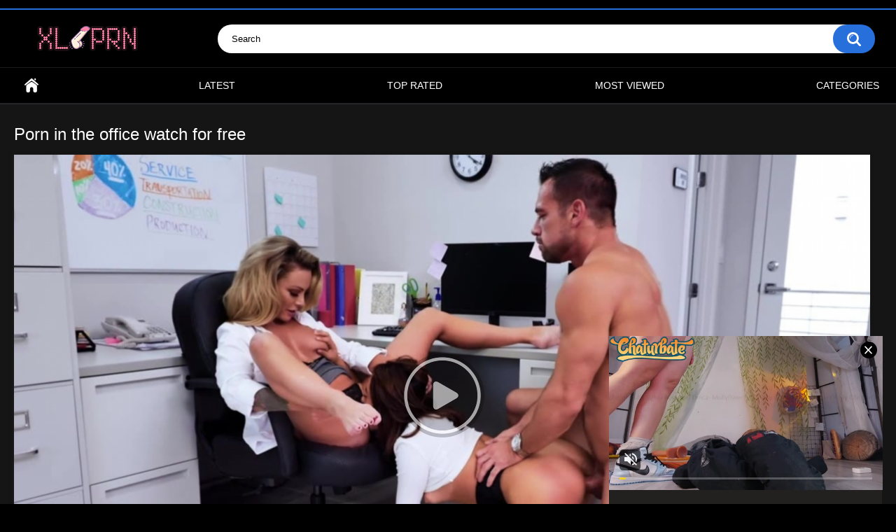

--- FILE ---
content_type: text/html; charset=utf-8
request_url: https://xlprn.com/videos/63148/porn-in-the-office-watch-for-free/
body_size: 19430
content:
<!DOCTYPE html>
<html lang="en">
<head>
	<title>Porn in the office watch for free</title>
	<meta http-equiv="Content-Type" content="text/html; charset=utf-8"/>
	<meta name="description" content="Watch Porn in the office watch for free on XLprn.com, the best porn site. Updated today!"/>
	<meta name="keywords" content="Watch porn, Free porn"/>
	<meta name="viewport" content="width=device-width, initial-scale=1"/>

	<link rel="icon" href="https://xlprn.com/favicon.ico" type="image/x-icon"/>
	<link rel="shortcut icon" href="https://xlprn.com/favicon.ico" type="image/x-icon"/>

			<link href="https://xlprn.com/static/styles/all-responsive-metal.css?v=8.6" rel="stylesheet" type="text/css"/>
		<link href="https://xlprn.com/static/styles/jquery.fancybox-metal.css?v=8.6" rel="stylesheet" type="text/css"/>
	
	<script>
		var pageContext = {
			disableStats: true,						videoId: '63148',						loginUrl: 'https://xlprn.com/login-required/',
			animation: '200'
		};
	</script>

	
		<link href="https://xlprn.com/videos/63148/porn-in-the-office-watch-for-free/" rel="canonical"/>
		<meta property="og:url" content="https://xlprn.com/videos/63148/porn-in-the-office-watch-for-free/"/>
	

			<meta property="og:title" content="Porn in the office watch for free"/>
				<meta property="og:image" content="https://xlprn.com/contents/videos_screenshots/63000/63148/preview.jpg"/>
				<meta property="og:description" content="Watch Porn in the office watch for free on XLprn.com, the best porn site. Updated today!"/>
				<meta property="og:type" content="video:other"/>
		<meta property="video:release_date" content="2024-07-13T11:47:00Z"/>
		<meta property="video:duration" content="2177"/>
					<meta property="video:tag" content="Watch porn"/>
					<meta property="video:tag" content="Free porn"/>
						<style>
.info-wrapper-toggle {
    display: none;
}
.info-wrapper-toggle.show {
    display: block;
}


.toggle-info-btn {
    display: block;
    margin: 20px auto;
    padding: 8px 20px;
    font-size: 14px;
    color: #555;
    background-color: #f5f5f5;
    border: 1px solid #ddd;
    border-radius: 4px;
    cursor: pointer;
    transition: background-color 0.3s, color 0.3s;
}


.toggle-info-btn:hover {
    background-color: #e9e9e9;
    color: #333;
}
</style>

</head>
<body>


<div class="top-links">
	<div class="center-hold">
					</div>
</div>
<div class="container">
	<div class="header">
		<div class="header-inner">
			<div class="logo">
				<a href="https://xlprn.com/"><img src="https://xlprn.com/static/images/logo.png" alt="XLprn"></a>
			</div>
			<div class="search">
				<form id="search_form" action="https://xlprn.com/search/" method="get" data-url="https://xlprn.com/search/%QUERY%/">
					<span class="search-button">Search</span>
					<div class="search-text"><input type="text" name="q" placeholder="Search" value=""/></div>
				</form>
			</div>
		</div>
	</div>
	<nav>
		<div class="navigation">
			<button class="button">
				<span class="icon">
					<span class="ico-bar"></span>
					<span class="ico-bar"></span>
					<span class="ico-bar"></span>
				</span>
			</button>
						<ul class="primary">
				<li >
					<a href="https://xlprn.com/" id="item1">xlprn</a>
				</li>
				<li >
					<a href="https://xlprn.com/latest-updates/" id="item2">Latest</a>
				</li>
				<li >
					<a href="https://xlprn.com/top-rated/" id="item3">Top Rated</a>
				</li>
				<li >
					<a href="https://xlprn.com/most-popular/" id="item4">Most Viewed</a>
				</li>
													<li >
						<a href="https://xlprn.com/categories/" id="item6">Categories</a>
					</li>
																															</ul>
			<ul class="secondary">
							</ul>
		</div>
	</nav>
<div class="content">
		
<div class="headline">
	<h1>Porn in the office watch for free</h1>
</div>
<div class="block-video">

	<div class="video-holder">
		<div class="player">
			<div class="player-holder">
															<div class="player-wrap" style="width: 100%; height: 0; padding-bottom: 56.25%">
							<div id="kt_player"></div>
						</div>
						<script type="text/javascript" src="https://xlprn.com/player/kt_player.js?v=5.5.1"></script>
						<script type="text/javascript">
							/* <![CDATA[ */
															function getEmbed(width, height) {
									if (width && height) {
										return '<iframe width="' + width + '" height="' + height + '" src="https://xlprn.com/embed/63148" frameborder="0" allowfullscreen></iframe>';
									}
									return '<iframe width="640" height="360" src="https://xlprn.com/embed/63148" frameborder="0" allowfullscreen></iframe>';
								}
							
																					var tca5fcc76ed = {
																	video_id: '63148', 																	video_categories: 'Watch porn, Free porn', 																	video_tags: '', 																	license_code: '$393928012996374', 																	video_url: 'https://vidtheatre.com/def/default.mp4', 																	preview_url: 'https://xlprn.com/contents/videos_screenshots/63000/63148/preview.jpg', 																	skin: 'youtube.css', 																	logo_position: '0,0', 																	logo_anchor: 'topleft', 																	hide_controlbar: '1', 																	hide_style: 'fade', 																	volume: '1', 																	related_on_pause: 'true', 																	embed: '0', 																	loop: 'true', 																	protect_block: 'https://xlprn.com/player/player_ads.html', 																	protect_block_html: '&lt;div style=&#34;background: #fff3f3; border: 1px solid #ff4d4f; padding: 20px; border-radius: 10px; font-family: Arial, sans-serif; max-width: 500px; margin: 20px auto; text-align: center;&#34;&gt;   &lt;h2 style=&#34;color: #d8000c; margin-bottom: 15px;&#34;&gt;Video Playback Error&lt;/h2&gt;   &lt;p style=&#34;font-size: 16px; color: #333;&#34;&gt;     If you have video playback problems, please &lt;strong&gt;disable Adblock&lt;/strong&gt;. &lt;br&gt;     Adblock may interfere with video delivery.   &lt;/p&gt;   &lt;p style=&#34;font-size: 14px; color: #666; margin-top: 15px;&#34;&gt;     You can also contact      &lt;!-- noindex tag for search engines --&gt;     &lt;noindex&gt;       &lt;a href=&#34;javascript:void(0)&#34; rel=&#34;nofollow noopener noreferrer&#34; onclick=&#34;return false;&#34; style=&#34;color: #d8000c; text-decoration: underline; cursor: default;&#34;&gt;         Adblock support       &lt;/a&gt;     &lt;/noindex&gt;     to resolve the issue.   &lt;/p&gt; &lt;/div&gt;', 																	protect_block_html_after: '5', 																	player_width: '882', 																	player_height: '496.125'															};
														window['player_obj'] = kt_player('kt_player', 'https://xlprn.com/player/kt_player.swf?v=5.5.1', '100%', '100%', tca5fcc76ed);
							/* ]]> */
						</script>
												</div>
		</div>
					
		<!--<button class="toggle-info-btn" onclick="this.nextElementSibling.classList.toggle('show')">
    Show video info
</button>
<div class="info-wrapper-toggle">-->
		<div class="video-info">
			<div class="info-holder">
				<div class="info-buttons">
					<div class="rating-container">
													<a href="#like" class="rate-like" title="I like this video" data-video-id="63148" data-vote="5">I like this video</a>
							<a href="#dislike" class="rate-dislike" title="I don't like this video" data-video-id="63148" data-vote="0">I don't like this video</a>
												<div class="rating">
														
														
							<span class="voters" data-success="Thank you!" data-error="IP already voted">0% (0 votes)</span>
							<span class="scale-holder positive"><span class="scale" style="width:0%;" data-rating="0.0000" data-votes="1"></span></span>
						</div>
					</div>
										
				</div>
				<div id="tab_video_info" class="tab-content">
					<div class="block-details">
												<div class="info">
							<div class="item">
								<span>Duration: <em>36:17</em></span>
								<span>Views: <em>134</em></span>
								<span>Submitted: <em>1 year ago</em></span>
															</div>
															
																													<div class="item">
									Categories:
																			<a href="https://xlprn.com/categories/watch-porn/">Watch porn</a>
 									
										<a href="https://xlprn.com/categories/free-porn/">Free porn</a>
 									
								</div>
														
																											</div>
					</div>
				</div>
									<div id="tab_report_rrror" class="tab-content hidden">
						<div class="block-flagging">
							<form method="post">
								<div class="generic-error hidden"></div>
								<div class="success hidden">Thank you! We appreciate your help.</div>
								<div class="block-radios">
									<div class="button-group">
										<label class="field-label">Report this video as</label>
																					<div class="row">
												<input type="radio" id="flag_inappropriate_video" name="flag_id" value="flag_inappropriate_video" class="radio" >
												<label for="flag_inappropriate_video">Inappropriate</label>
											</div>
																					<div class="row">
												<input type="radio" id="flag_error_video" name="flag_id" value="flag_error_video" class="radio" >
												<label for="flag_error_video">Error (no video, no sound)</label>
											</div>
																					<div class="row">
												<input type="radio" id="flag_copyrighted_video" name="flag_id" value="flag_copyrighted_video" class="radio" >
												<label for="flag_copyrighted_video">Copyrighted material</label>
											</div>
																					<div class="row">
												<input type="radio" id="flag_other_video" name="flag_id" value="flag_other_video" class="radio" checked>
												<label for="flag_other_video">Other</label>
											</div>
																				<input type="hidden" name="action" value="flag"/>
										<input type="hidden" name="video_id" value="63148">
										<input type="submit" class="submit" value="Send">
									</div>
								</div>
								<div class="block-textarea">
									<label for="flag_message" class="field-label">Reason (optional)</label>
									<textarea id="flag_message" name="flag_message" rows="3" class="textarea" placeholder=""></textarea>
								</div>
							</form>
						</div>
					</div>
													<div id="tab_screenshots" class="tab-content hidden">
						<div class="block-screenshots">
																								<a href="https://xlprn.com/get_file/0/623792462bdece002c68f5ddba4f654773354dd311/63000/63148/screenshots/1.jpg/" class="item" rel="screenshots" data-fancybox-type="image">
										<img loading="lazy" class="thumb" src="https://xlprn.com/contents/videos_screenshots/63000/63148/320x180/1.jpg" width="320" height="180" alt="Porn in the office watch for free">
									</a>
																					</div>
					</div>
								<div id="tab_share" class="tab-content hidden">
					<div class="block-share">
						<form>
							<div class="row">
								<label for="share_link" class="field-label">Link to this video</label>
								<input type="text" id="share_link" class="textfield middle" value="https://xlprn.com/videos/63148/porn-in-the-office-watch-for-free/" readonly>
							</div>
							<div class="row">
								<label for="share_bb_code" class="field-label">BB code</label>
								<input type="text" id="share_bb_code" class="textfield" value="[url=https://xlprn.com/videos/63148/porn-in-the-office-watch-for-free/]Porn in the office watch for free[/url]" readonly>
							</div>
													</form>
					</div>
				</div>
				<div id="tab_comments" class="tab-content hidden">
						
<div class="block-comments" data-block-id="video_comments_video_comments">
	<form method="post">
									<a href="#add_comment" class="toggle-button">Add comment</a>
							<label class="field-label">Comments</label>
		<span class="hint">
																				Be the first one to comment!
					</span>

					<div class="success hidden">
				Thank you! Your comment has been submitted for review.
			</div>
			<div class="block-new-comment">
				<div class="generic-error hidden"></div>
				<div>
											<div class="row">
							<label for="comment_username" class="field-label">Your name</label>
							<input type="text" id="comment_username" name="anonymous_username" maxlength="30" class="textfield" placeholder="optional, please enter name to make your comment personalized"/>
						</div>
										<div class="row">
						<label for="comment_message" class="field-label required">Comment</label>
													<div class="smileys-support">
								<div class="smileys-bar">
	<img data-src="https://xlprn.com/static/images/emoticons/smile.png" alt=":)"/>
	<img data-src="https://xlprn.com/static/images/emoticons/cool.png" alt="8-)"/>
	<img data-src="https://xlprn.com/static/images/emoticons/cwy.png" alt=";("/>
	<img data-src="https://xlprn.com/static/images/emoticons/grin.png" alt=":D"/>
	<img data-src="https://xlprn.com/static/images/emoticons/sad.png" alt=":("/>
	<img data-src="https://xlprn.com/static/images/emoticons/shocked.png" alt=":O"/>
	<img data-src="https://xlprn.com/static/images/emoticons/tongue.png" alt=":P"/>
	<img data-src="https://xlprn.com/static/images/emoticons/wink.png" alt=";)"/>
	<img data-src="https://xlprn.com/static/images/emoticons/heart.png" alt=":heart:"/>
	<img data-src="https://xlprn.com/static/images/emoticons/ermm.png" alt=":ermm:"/>
	<img data-src="https://xlprn.com/static/images/emoticons/angel.png" alt=":angel:"/>
	<img data-src="https://xlprn.com/static/images/emoticons/angry.png" alt=":angry:"/>
	<img data-src="https://xlprn.com/static/images/emoticons/alien.png" alt=":alien:"/>
	<img data-src="https://xlprn.com/static/images/emoticons/blink.png" alt=":blink:"/>
	<img data-src="https://xlprn.com/static/images/emoticons/blush.png" alt=":blush:"/>
	<img data-src="https://xlprn.com/static/images/emoticons/cheerful.png" alt=":cheerful:"/>
	<img data-src="https://xlprn.com/static/images/emoticons/devil.png" alt=":devil:"/>
	<img data-src="https://xlprn.com/static/images/emoticons/dizzy.png" alt=":dizzy:"/>
	<img data-src="https://xlprn.com/static/images/emoticons/getlost.png" alt=":getlost:"/>
	<img data-src="https://xlprn.com/static/images/emoticons/happy.png" alt=":happy:"/>
	<img data-src="https://xlprn.com/static/images/emoticons/kissing.png" alt=":kissing:"/>
	<img data-src="https://xlprn.com/static/images/emoticons/ninja.png" alt=":ninja:"/>
	<img data-src="https://xlprn.com/static/images/emoticons/pinch.png" alt=":pinch:"/>
	<img data-src="https://xlprn.com/static/images/emoticons/pouty.png" alt=":pouty:"/>
	<img data-src="https://xlprn.com/static/images/emoticons/sick.png" alt=":sick:"/>
	<img data-src="https://xlprn.com/static/images/emoticons/sideways.png" alt=":sideways:"/>
	<img data-src="https://xlprn.com/static/images/emoticons/silly.png" alt=":silly:"/>
	<img data-src="https://xlprn.com/static/images/emoticons/sleeping.png" alt=":sleeping:"/>
	<img data-src="https://xlprn.com/static/images/emoticons/unsure.png" alt=":unsure:"/>
	<img data-src="https://xlprn.com/static/images/emoticons/w00t.png" alt=":woot:"/>
	<img data-src="https://xlprn.com/static/images/emoticons/wassat.png" alt=":wassat:"/>
</div>								<textarea class="textarea" id="comment_message" name="comment" rows="3" placeholder=""></textarea>
								<div class="field-error down"></div>
							</div>
											</div>
					<div class="bottom">
													<label>Please confirm that you are a Human by entering security code from the image below.</label>
							<div class="captcha-control">
																	<div class="image">
										<img data-src="https://xlprn.com/captcha/comments/?rand=1768848166" alt="Captcha image"/>
										<label for="comment_code" class="field-label required">Security code</label>
										<input type="text" id="comment_code" class="textfield" name="code" autocomplete="off">
										<div class="field-error up"></div>
									</div>
																<input type="hidden" name="action" value="add_comment"/>
								<input type="hidden" name="video_id" value="63148">
								<input type="submit" class="submit" value="Send">
							</div>
											</div>
				</div>
			</div>
			</form>

	<div class="list-comments hidden">
	<div id="video_comments_video_comments">
		<div class="margin-fix" id="video_comments_video_comments_items">
					</div>

						

	</div>
</div></div>


				</div>
			</div>
		</div>
	</div>
</div>
</div>

	<div class="related-videos" id="list_videos_related_videos">
	<ul class="list-sort" id="list_videos_related_videos_filter_list">
					<li><span>Related Videos</span></li>
		
		
			</ul>
		
<style>
.list-videos .margin-fix {
    display: flex;
    flex-wrap: wrap;
    gap: 16px;
}
.list-videos .item {
    flex: 1 1 220px;
    max-width: 260px;
    color: #ddd;
}
.list-videos .item .video-card {
    display: block;
    text-decoration: none;
    color: inherit;
}
.list-videos .item .video-card-thumb {
    position: relative;
    border-radius: 12px;
    overflow: hidden;
    box-shadow: 0 4px 12px rgba(0, 0, 0, 0.25);
    background: #000;
    transition: transform 0.18s ease-out, box-shadow 0.18s ease-out;
}
.list-videos .item .video-card-thumb .thumb {
    display: block;
    width: 100%;
    height: auto;
}
.list-videos .item .video-card-thumb-overlay {
    position: absolute;
    inset: 0;
    background: linear-gradient(to bottom, rgba(0, 0, 0, 0.1) 0%, rgba(0, 0, 0, 0.45) 100%);
    pointer-events: none;
}
.list-videos .item .video-card-play {
    position: absolute;
    left: 50%;
    top: 50%;
    width: 56px;
    height: 56px;
    transform: translate(-50%, -50%);
    border-radius: 50%;
    background: rgba(0, 0, 0, 0.7);
    display: flex;
    align-items: center;
    justify-content: center;
    pointer-events: none;
}
.list-videos .item .video-card-play-icon {
    display: block;
    margin-left: 3px;
    width: 0;
    height: 0;
    border-top: 11px solid transparent;
    border-bottom: 11px solid transparent;
    border-left: 18px solid #fff;
}
.list-videos .item .video-card-thumb:hover {
    transform: translateY(-3px);
    box-shadow: 0 8px 20px rgba(0, 0, 0, 0.35);
}
.list-videos .item .video-card-text {
    margin-top: 6px;
}
.list-videos .item .video-card-title {
    display: block;
    font-size: 0.95rem;
    line-height: 1.4;
    color: #f5f5f5;
}
</style>

<div class="box">
	<div class="list-videos">
		<div class="margin-fix" id="list_videos_related_videos_items">
															<div class="item  ">
						<a href="https://xlprn.com/videos/228202/[base64]/" title="Must Watch DID YOU WANT FREE DIRTY PORN, DIRTY? HERE IS YOUR FREE PORN, WATCH ME ENJOY INTENSE SEX WHILE MY TIGHT VAGINA IS FUCKED VERY DEEP BY MY STEPBROTHER'S WIFE. FREE HOMEMADE PORN IN DECEMBER — | sexo grátis curitiba | makes you beg inside" class="video-card" data-rt="1:666b145e147500c0e495436f30b65f53:0:228202:1:">
							<div class="img video-card-thumb">
																	<img class="thumb lazy-load" src="[data-uri]" data-original="https://xlprn.com/contents/videos_screenshots/228000/228202/320x180/1.jpg" data-webp="https://xlprn.com/contents/videos_screenshots/228000/228202/336x189/1.jpg" alt="Must Watch DID YOU WANT FREE DIRTY PORN, DIRTY? HERE IS YOUR FREE PORN, WATCH ME ENJOY INTENSE SEX WHILE MY TIGHT VAGINA IS FUCKED VERY DEEP BY MY STEPBROTHER'S WIFE. FREE HOMEMADE PORN IN DECEMBER — | sexo grátis curitiba | makes you beg inside"    width="320" height="180"/>
																<span class="video-card-thumb-overlay"></span>
								<span class="video-card-play">
									<span class="video-card-play-icon"></span>
								</span>
																																																</div>
							<div class="video-card-text">
								<strong class="title video-card-title">
																			Must Watch DID YOU WANT FREE DIRTY PORN, DIRTY? HERE IS YOUR FREE PORN, WATCH ME E...
																	</strong>
							</div>
						</a>
											</div>
									<div class="item  ">
						<a href="https://xlprn.com/videos/176360/private-pleasure-binaural-recording-secretly-having-sex-with-my-boyfriend-at-the-office-yui-hatano-free-2-bda-111-opens-every-door/" title="Private Pleasure Binaural Recording Secretly Having Sex With My Boyfriend At The Office Yui Hatano - Free 2 — | bda-111 | opens every door" class="video-card" data-rt="2:666b145e147500c0e495436f30b65f53:0:176360:1:">
							<div class="img video-card-thumb">
																	<img class="thumb lazy-load" src="[data-uri]" data-original="https://xlprn.com/contents/videos_screenshots/176000/176360/320x180/1.jpg" data-webp="https://xlprn.com/contents/videos_screenshots/176000/176360/336x189/1.jpg" alt="Private Pleasure Binaural Recording Secretly Having Sex With My Boyfriend At The Office Yui Hatano - Free 2 — | bda-111 | opens every door"    width="320" height="180"/>
																<span class="video-card-thumb-overlay"></span>
								<span class="video-card-play">
									<span class="video-card-play-icon"></span>
								</span>
																																																</div>
							<div class="video-card-text">
								<strong class="title video-card-title">
																			Private Pleasure Binaural Recording Secretly Having Sex With My Boyfriend At The O...
																	</strong>
							</div>
						</a>
											</div>
									<div class="item  ">
						<a href="https://xlprn.com/videos/176542/limited-release-hot-office-camera-under-office-desk-shows-secretary-s-legs-without-panties-juliana-bonde-mostrando-a-buceta-draws-heat-from-tension/" title="Limited Release Hot office! Camera under office desk shows secretary's legs without panties — | juliana bonde mostrando a buceta | draws heat from tension" class="video-card" data-rt="3:666b145e147500c0e495436f30b65f53:0:176542:1:">
							<div class="img video-card-thumb">
																	<img class="thumb lazy-load" src="[data-uri]" data-original="https://xlprn.com/contents/videos_screenshots/176000/176542/320x180/1.jpg" data-webp="https://xlprn.com/contents/videos_screenshots/176000/176542/336x189/1.jpg" alt="Limited Release Hot office! Camera under office desk shows secretary's legs without panties — | juliana bonde mostrando a buceta | draws heat from tension"    width="320" height="180"/>
																<span class="video-card-thumb-overlay"></span>
								<span class="video-card-play">
									<span class="video-card-play-icon"></span>
								</span>
																																																</div>
							<div class="video-card-text">
								<strong class="title video-card-title">
																			Limited Release Hot office! Camera under office desk shows secretary's legs withou...
																	</strong>
							</div>
						</a>
											</div>
									<div class="item  ">
						<a href="https://xlprn.com/videos/137582/must-watch-fuck-myanmar-office-girl-homemake-is-dripping-with-temptation/" title="Must Watch Fuck Myanmar office girl homemake — | မြန်မာလိုးကား | is dripping with temptation" class="video-card" data-rt="4:666b145e147500c0e495436f30b65f53:0:137582:1:">
							<div class="img video-card-thumb">
																	<img class="thumb lazy-load" src="[data-uri]" data-original="https://xlprn.com/contents/videos_screenshots/137000/137582/320x180/1.jpg" data-webp="https://xlprn.com/contents/videos_screenshots/137000/137582/336x189/1.jpg" alt="Must Watch Fuck Myanmar office girl homemake — | မြန်မာလိုးကား | is dripping with temptation"    width="320" height="180"/>
																<span class="video-card-thumb-overlay"></span>
								<span class="video-card-play">
									<span class="video-card-play-icon"></span>
								</span>
																																																</div>
							<div class="video-card-text">
								<strong class="title video-card-title">
																			Must Watch Fuck Myanmar office girl homemake — | မြန်မာလိုးကား | is dripping with ...
																	</strong>
							</div>
						</a>
											</div>
									<div class="item  ">
						<a href="https://xlprn.com/videos/181896/[base64]/" title="Limited Release PORNBCN 4K | The boss of the office is a milf and encloses the young fellow with a big cock in the office to him to fuck her ass. Bianka Blue and Tommy Cabrio mature latina with big tits hardcore porn anal spanish latino — | man beta ka se" class="video-card" data-rt="5:666b145e147500c0e495436f30b65f53:0:181896:1:">
							<div class="img video-card-thumb">
																	<img class="thumb lazy-load" src="[data-uri]" data-original="https://xlprn.com/contents/videos_screenshots/181000/181896/320x180/1.jpg" data-webp="https://xlprn.com/contents/videos_screenshots/181000/181896/336x189/1.jpg" alt="Limited Release PORNBCN 4K | The boss of the office is a milf and encloses the young fellow with a big cock in the office to him to fuck her ass. Bianka Blue and Tommy Cabrio mature latina with big tits hardcore porn anal spanish latino — | man beta ka se"    width="320" height="180"/>
																<span class="video-card-thumb-overlay"></span>
								<span class="video-card-play">
									<span class="video-card-play-icon"></span>
								</span>
																																																</div>
							<div class="video-card-text">
								<strong class="title video-card-title">
																			Limited Release PORNBCN 4K | The boss of the office is a milf and encloses the you...
																	</strong>
							</div>
						</a>
											</div>
									<div class="item  ">
						<a href="https://xlprn.com/videos/226724/must-watch-krystal-wallas-fucked-at-the-office-to-get-the-secretary-job-remastered-pulls-you-deeper-every-second/" title="Must Watch Krystal Wallas fucked at the office to get the secretary job - remastered — | سكس سكرتيرة مصرية | pulls you deeper every second" class="video-card" data-rt="6:666b145e147500c0e495436f30b65f53:0:226724:1:">
							<div class="img video-card-thumb">
																	<img class="thumb lazy-load" src="[data-uri]" data-original="https://xlprn.com/contents/videos_screenshots/226000/226724/320x180/1.jpg" data-webp="https://xlprn.com/contents/videos_screenshots/226000/226724/336x189/1.jpg" alt="Must Watch Krystal Wallas fucked at the office to get the secretary job - remastered — | سكس سكرتيرة مصرية | pulls you deeper every second"    width="320" height="180"/>
																<span class="video-card-thumb-overlay"></span>
								<span class="video-card-play">
									<span class="video-card-play-icon"></span>
								</span>
																																																</div>
							<div class="video-card-text">
								<strong class="title video-card-title">
																			Must Watch Krystal Wallas fucked at the office to get the secretary job - remaster...
																	</strong>
							</div>
						</a>
											</div>
									<div class="item  ">
						<a href="https://xlprn.com/videos/227858/must-watch-free-use-milf-is-at-my-disposal-around-the-clock-jav-free-use-fuels-inner-fire/" title="Must Watch Free Use Milf is at my Disposal around the clock — | jav free use | fuels inner fire" class="video-card" data-rt="7:666b145e147500c0e495436f30b65f53:0:227858:1:">
							<div class="img video-card-thumb">
																	<img class="thumb lazy-load" src="[data-uri]" data-original="https://xlprn.com/contents/videos_screenshots/227000/227858/320x180/1.jpg" data-webp="https://xlprn.com/contents/videos_screenshots/227000/227858/336x189/1.jpg" alt="Must Watch Free Use Milf is at my Disposal around the clock — | jav free use | fuels inner fire"    width="320" height="180"/>
																<span class="video-card-thumb-overlay"></span>
								<span class="video-card-play">
									<span class="video-card-play-icon"></span>
								</span>
																																																</div>
							<div class="video-card-text">
								<strong class="title video-card-title">
																			Must Watch Free Use Milf is at my Disposal around the clock — | jav free use | fue...
																	</strong>
							</div>
						</a>
											</div>
									<div class="item  ">
						<a href="https://xlprn.com/videos/250505/critics-love-it-cute-secretary-with-flexible-legs-gets-extreme-rough-dildo-and-big-dick-double-fucked-by-her-boss-at-the-office-willow-ryder-free-use-unlocks-your-favorite-cravings/" title="Critics Love It cute secretary with flexible legs gets extreme rough dildo and big dick double fucked by her boss at the office — | willow ryder free use | unlocks your favorite cravings" class="video-card" data-rt="8:666b145e147500c0e495436f30b65f53:0:250505:1:">
							<div class="img video-card-thumb">
																	<img class="thumb lazy-load" src="[data-uri]" data-original="https://xlprn.com/contents/videos_screenshots/250000/250505/320x180/1.jpg" data-webp="https://xlprn.com/contents/videos_screenshots/250000/250505/336x189/1.jpg" alt="Critics Love It cute secretary with flexible legs gets extreme rough dildo and big dick double fucked by her boss at the office — | willow ryder free use | unlocks your favorite cravings"    width="320" height="180"/>
																<span class="video-card-thumb-overlay"></span>
								<span class="video-card-play">
									<span class="video-card-play-icon"></span>
								</span>
																																																</div>
							<div class="video-card-text">
								<strong class="title video-card-title">
																			Critics Love It cute secretary with flexible legs gets extreme rough dildo and big...
																	</strong>
							</div>
						</a>
											</div>
									<div class="item  ">
						<a href="https://xlprn.com/videos/192496/craving-unleashed-blowjob-in-the-office-enf-the-boss-fucks-the-secretary-in-the-mouth-naked-secretary-in-an-apron-office-domination-enfcmnf-follows-your-desire-curve/" title="Craving Unleashed Blowjob in the office. ENF The boss fucks the secretary in the mouth. Naked secretary in an apron. Office domination — | enfcmnf | follows your desire curve" class="video-card" data-rt="9:666b145e147500c0e495436f30b65f53:0:192496:1:">
							<div class="img video-card-thumb">
																	<img class="thumb lazy-load" src="[data-uri]" data-original="https://xlprn.com/contents/videos_screenshots/192000/192496/320x180/1.jpg" data-webp="https://xlprn.com/contents/videos_screenshots/192000/192496/336x189/1.jpg" alt="Craving Unleashed Blowjob in the office. ENF The boss fucks the secretary in the mouth. Naked secretary in an apron. Office domination — | enfcmnf | follows your desire curve"    width="320" height="180"/>
																<span class="video-card-thumb-overlay"></span>
								<span class="video-card-play">
									<span class="video-card-play-icon"></span>
								</span>
																																																</div>
							<div class="video-card-text">
								<strong class="title video-card-title">
																			Craving Unleashed Blowjob in the office. ENF The boss fucks the secretary in the m...
																	</strong>
							</div>
						</a>
											</div>
									<div class="item  ">
						<a href="https://xlprn.com/videos/227849/must-watch-free-using-my-new-neighbor-as-repayment-for-rent-nikki-sweet-sabrina-snow-jav-free-use-owns-every-second/" title="Must Watch Free Using My New Neighbor As  Repayment For Rent - Nikki Sweet, Sabrina Snow — | jav free use | owns every second" class="video-card" data-rt="10:666b145e147500c0e495436f30b65f53:0:227849:1:">
							<div class="img video-card-thumb">
																	<img class="thumb lazy-load" src="[data-uri]" data-original="https://xlprn.com/contents/videos_screenshots/227000/227849/320x180/1.jpg" data-webp="https://xlprn.com/contents/videos_screenshots/227000/227849/336x189/1.jpg" alt="Must Watch Free Using My New Neighbor As  Repayment For Rent - Nikki Sweet, Sabrina Snow — | jav free use | owns every second"    width="320" height="180"/>
																<span class="video-card-thumb-overlay"></span>
								<span class="video-card-play">
									<span class="video-card-play-icon"></span>
								</span>
																																																</div>
							<div class="video-card-text">
								<strong class="title video-card-title">
																			Must Watch Free Using My New Neighbor As  Repayment For Rent - Nikki Sweet, Sabrin...
																	</strong>
							</div>
						</a>
											</div>
									<div class="item  ">
						<a href="https://xlprn.com/videos/222100/must-watch-free-erotic-movies-chata-is-free-you-can-fuck-nadia-performs-goes-deep-with-precision/" title="Must Watch Free erotic movies - Chata is free, you can fuck - Nadia performs — | 安達祐実 セックス | goes deep with precision" class="video-card" data-rt="11:666b145e147500c0e495436f30b65f53:0:222100:1:">
							<div class="img video-card-thumb">
																	<img class="thumb lazy-load" src="[data-uri]" data-original="https://xlprn.com/contents/videos_screenshots/222000/222100/320x180/1.jpg" data-webp="https://xlprn.com/contents/videos_screenshots/222000/222100/336x189/1.jpg" alt="Must Watch Free erotic movies - Chata is free, you can fuck - Nadia performs — | 安達祐実 セックス | goes deep with precision"    width="320" height="180"/>
																<span class="video-card-thumb-overlay"></span>
								<span class="video-card-play">
									<span class="video-card-play-icon"></span>
								</span>
																																																</div>
							<div class="video-card-text">
								<strong class="title video-card-title">
																			Must Watch Free erotic movies - Chata is free, you can fuck - Nadia performs — | 安...
																	</strong>
							</div>
						</a>
											</div>
									<div class="item  ">
						<a href="https://xlprn.com/videos/227857/must-watch-perfect-free-use-intern-jav-free-use-pulls-you-under/" title="Must Watch Perfect Free Use Intern — | jav free use | pulls you under" class="video-card" data-rt="12:666b145e147500c0e495436f30b65f53:0:227857:1:">
							<div class="img video-card-thumb">
																	<img class="thumb lazy-load" src="[data-uri]" data-original="https://xlprn.com/contents/videos_screenshots/227000/227857/320x180/1.jpg" data-webp="https://xlprn.com/contents/videos_screenshots/227000/227857/336x189/1.jpg" alt="Must Watch Perfect Free Use Intern — | jav free use | pulls you under"    width="320" height="180"/>
																<span class="video-card-thumb-overlay"></span>
								<span class="video-card-play">
									<span class="video-card-play-icon"></span>
								</span>
																																																</div>
							<div class="video-card-text">
								<strong class="title video-card-title">
																			Must Watch Perfect Free Use Intern — | jav free use | pulls you under
																	</strong>
							</div>
						</a>
											</div>
									<div class="item  ">
						<a href="https://xlprn.com/videos/219308/[base64]/" title="Hot Right Now Sexy Japanese office tart blows firm in uncensored JAV! Sultry Japanese office doll, Misuzu Tachibana, guzzles man's manstick humid and massages her moist cunny in a flamy bouquet of Asian porn scenes. — | avsexsy | smothers you in heat" class="video-card" data-rt="13:666b145e147500c0e495436f30b65f53:0:219308:1:">
							<div class="img video-card-thumb">
																	<img class="thumb lazy-load" src="[data-uri]" data-original="https://xlprn.com/contents/videos_screenshots/219000/219308/320x180/1.jpg" data-webp="https://xlprn.com/contents/videos_screenshots/219000/219308/336x189/1.jpg" alt="Hot Right Now Sexy Japanese office tart blows firm in uncensored JAV! Sultry Japanese office doll, Misuzu Tachibana, guzzles man's manstick humid and massages her moist cunny in a flamy bouquet of Asian porn scenes. — | avsexsy | smothers you in heat"    width="320" height="180"/>
																<span class="video-card-thumb-overlay"></span>
								<span class="video-card-play">
									<span class="video-card-play-icon"></span>
								</span>
																																																</div>
							<div class="video-card-text">
								<strong class="title video-card-title">
																			Hot Right Now Sexy Japanese office tart blows firm in uncensored JAV! Sultry Japan...
																	</strong>
							</div>
						</a>
											</div>
									<div class="item  ">
						<a href="https://xlprn.com/videos/181910/[base64]/" title="Craving Unleashed PORNBCN 4K The horny milf boss wants anal sex with the new office guy on the table. Porn parody Betting the office. Bianka Blue Tommy Cabrio Kitty Love Emilio Ardana Kevin White Latina Ass Big tits hardcore big dick cock mature big boobs" class="video-card" data-rt="14:666b145e147500c0e495436f30b65f53:0:181910:1:">
							<div class="img video-card-thumb">
																	<img class="thumb lazy-load" src="[data-uri]" data-original="https://xlprn.com/contents/videos_screenshots/181000/181910/320x180/1.jpg" data-webp="https://xlprn.com/contents/videos_screenshots/181000/181910/336x189/1.jpg" alt="Craving Unleashed PORNBCN 4K The horny milf boss wants anal sex with the new office guy on the table. Porn parody Betting the office. Bianka Blue Tommy Cabrio Kitty Love Emilio Ardana Kevin White Latina Ass Big tits hardcore big dick cock mature big boobs"    width="320" height="180"/>
																<span class="video-card-thumb-overlay"></span>
								<span class="video-card-play">
									<span class="video-card-play-icon"></span>
								</span>
																																																</div>
							<div class="video-card-text">
								<strong class="title video-card-title">
																			Craving Unleashed PORNBCN 4K The horny milf boss wants anal sex with the new offic...
																	</strong>
							</div>
						</a>
											</div>
									<div class="item  ">
						<a href="https://xlprn.com/videos/166655/must-watch-cute-teen-sunny-arab-lawyer-girl-fucking-inside-her-office-with-delivers-the-goods/" title="Must Watch Cute teen sunny  arab lawyer girl fucking inside her office with — | سكس محارم عربي | delivers the goods" class="video-card" data-rt="15:666b145e147500c0e495436f30b65f53:0:166655:1:">
							<div class="img video-card-thumb">
																	<img class="thumb lazy-load" src="[data-uri]" data-original="https://xlprn.com/contents/videos_screenshots/166000/166655/320x180/1.jpg" data-webp="https://xlprn.com/contents/videos_screenshots/166000/166655/336x189/1.jpg" alt="Must Watch Cute teen sunny  arab lawyer girl fucking inside her office with — | سكس محارم عربي | delivers the goods"    width="320" height="180"/>
																<span class="video-card-thumb-overlay"></span>
								<span class="video-card-play">
									<span class="video-card-play-icon"></span>
								</span>
																																																</div>
							<div class="video-card-text">
								<strong class="title video-card-title">
																			Must Watch Cute teen sunny  arab lawyer girl fucking inside her office with — | سك...
																	</strong>
							</div>
						</a>
											</div>
									<div class="item  ">
						<a href="https://xlprn.com/videos/203637/[base64]/" title="Strictly Adult https://bit.ly/3vFsLIu　[Company secret] Big-breasted lascivious female office worker makes me ejaculate all over the place. -Overtime work and working on holidays - This is what happens in a quiet, empty office... [Part4]. — | نيك بنات جزائ" class="video-card" data-rt="16:666b145e147500c0e495436f30b65f53:0:203637:1:">
							<div class="img video-card-thumb">
																	<img class="thumb lazy-load" src="[data-uri]" data-original="https://xlprn.com/contents/videos_screenshots/203000/203637/320x180/1.jpg" data-webp="https://xlprn.com/contents/videos_screenshots/203000/203637/336x189/1.jpg" alt="Strictly Adult https://bit.ly/3vFsLIu　[Company secret] Big-breasted lascivious female office worker makes me ejaculate all over the place. -Overtime work and working on holidays - This is what happens in a quiet, empty office... [Part4]. — | نيك بنات جزائ"    width="320" height="180"/>
																<span class="video-card-thumb-overlay"></span>
								<span class="video-card-play">
									<span class="video-card-play-icon"></span>
								</span>
																																																</div>
							<div class="video-card-text">
								<strong class="title video-card-title">
																			Strictly Adult https://bit.ly/3vFsLIu　[Company secret] Big-breasted lascivious fem...
																	</strong>
							</div>
						</a>
											</div>
												</div>
	</div>
</div>
				
    
  <div class="pagination" id="list_videos_related_videos_pagination">
    <div class="pagination-holder">
      <ul>
                          <li class="prev"><span>Back</span></li>
        
                          <li class="first"><span>1</span></li>
        
                
                                      <li class="page-current"><span>1</span></li>
                                        <li class="page">
              <a href="/videos/63148/porn-in-the-office-watch-for-free/2/"
                 data-action="ajax"
                 data-container-id="list_videos_related_videos_pagination"
                 data-block-id="list_videos_related_videos"
                 data-parameters="mode_related:6;sort_by:;from:2">
                 2
              </a>
            </li>
                                        <li class="page">
              <a href="/videos/63148/porn-in-the-office-watch-for-free/3/"
                 data-action="ajax"
                 data-container-id="list_videos_related_videos_pagination"
                 data-block-id="list_videos_related_videos"
                 data-parameters="mode_related:6;sort_by:;from:3">
                 3
              </a>
            </li>
                                        <li class="page">
              <a href="/videos/63148/porn-in-the-office-watch-for-free/4/"
                 data-action="ajax"
                 data-container-id="list_videos_related_videos_pagination"
                 data-block-id="list_videos_related_videos"
                 data-parameters="mode_related:6;sort_by:;from:4">
                 4
              </a>
            </li>
                                        <li class="page">
              <a href="/videos/63148/porn-in-the-office-watch-for-free/5/"
                 data-action="ajax"
                 data-container-id="list_videos_related_videos_pagination"
                 data-block-id="list_videos_related_videos"
                 data-parameters="mode_related:6;sort_by:;from:5">
                 5
              </a>
            </li>
                                        <li class="page">
              <a href="/videos/63148/porn-in-the-office-watch-for-free/6/"
                 data-action="ajax"
                 data-container-id="list_videos_related_videos_pagination"
                 data-block-id="list_videos_related_videos"
                 data-parameters="mode_related:6;sort_by:;from:6">
                 6
              </a>
            </li>
                                        <li class="page">
              <a href="/videos/63148/porn-in-the-office-watch-for-free/7/"
                 data-action="ajax"
                 data-container-id="list_videos_related_videos_pagination"
                 data-block-id="list_videos_related_videos"
                 data-parameters="mode_related:6;sort_by:;from:7">
                 7
              </a>
            </li>
                                        <li class="page">
              <a href="/videos/63148/porn-in-the-office-watch-for-free/8/"
                 data-action="ajax"
                 data-container-id="list_videos_related_videos_pagination"
                 data-block-id="list_videos_related_videos"
                 data-parameters="mode_related:6;sort_by:;from:8">
                 8
              </a>
            </li>
                                        <li class="page">
              <a href="/videos/63148/porn-in-the-office-watch-for-free/9/"
                 data-action="ajax"
                 data-container-id="list_videos_related_videos_pagination"
                 data-block-id="list_videos_related_videos"
                 data-parameters="mode_related:6;sort_by:;from:9">
                 9
              </a>
            </li>
                  
                          <li class="jump">
            <a href="/videos/63148/porn-in-the-office-watch-for-free/10/"
               data-action="ajax"
               data-container-id="list_videos_related_videos_pagination"
               data-block-id="list_videos_related_videos"
               data-parameters="mode_related:6;sort_by:;from:10">
              …
            </a>
          </li>
        
                          <li class="last">
            <a href="/videos/63148/porn-in-the-office-watch-for-free/562/"
               data-action="ajax"
               data-container-id="list_videos_related_videos_pagination"
               data-block-id="list_videos_related_videos"
               data-parameters="mode_related:6;sort_by:;from:562">
              562
            </a>
          </li>
        
                          <li class="next">
            <a href="/videos/63148/porn-in-the-office-watch-for-free/2/"
               data-action="ajax"
               data-container-id="list_videos_related_videos_pagination"
               data-block-id="list_videos_related_videos"
               data-parameters="mode_related:6;sort_by:;from:2">
              Next
            </a>
          </li>
              </ul>
    </div>
  </div>
</div>
        <div class="box tags-cloud">
			<a href="https://xlprn.com/tags/porn-big-tits/" style="font-size: 12px;">porn big tits</a>
		&nbsp;&nbsp;
			<a href="https://xlprn.com/tags/blowjob-porn/" style="font-size: 15px;">blowjob porn</a>
		&nbsp;&nbsp;
			<a href="https://xlprn.com/tags/porn-japanese/" style="font-size: 12px;">porn japanese</a>
		&nbsp;&nbsp;
			<a href="https://xlprn.com/tags/erotic/" style="font-size: 12px;">erotic</a>
		&nbsp;&nbsp;
			<a href="https://xlprn.com/tags/ass-fucking/" style="font-size: 7px;">ass fucking</a>
		&nbsp;&nbsp;
			<a href="https://xlprn.com/tags/tits-porn/" style="font-weight: bold; font-size: 19px;">tits porn</a>
		&nbsp;&nbsp;
			<a href="https://xlprn.com/tags/fresh-porn/" style="font-size: 13px;">fresh porn</a>
		&nbsp;&nbsp;
			<a href="https://xlprn.com/tags/sex-fuck/" style="font-weight: bold; font-size: 19px;">sex fuck</a>
		&nbsp;&nbsp;
			<a href="https://xlprn.com/tags/brunette-porn/" style="font-size: 11px;">brunette porn</a>
		&nbsp;&nbsp;
			<a href="https://xlprn.com/tags/sex-p/" style="font-weight: bold; font-size: 20px;">sex p</a>
		&nbsp;&nbsp;
			<a href="https://xlprn.com/tags/big-dick-porn/" style="font-size: 10px;">big dick porn</a>
		&nbsp;&nbsp;
			<a href="https://xlprn.com/tags/big-cock/" style="font-size: 15px;">big cock</a>
		&nbsp;&nbsp;
			<a href="https://xlprn.com/tags/amateur-porn/" style="font-size: 15px;">amateur porn</a>
		&nbsp;&nbsp;
			<a href="https://xlprn.com/tags/best-friend-fuck/" style="font-size: 8px;">best friend fuck</a>
		&nbsp;&nbsp;
			<a href="https://xlprn.com/tags/ht-sex/" style="font-size: 14px;">ht sex</a>
		&nbsp;&nbsp;
			<a href="https://xlprn.com/tags/milf/" style="font-weight: bold; font-size: 18px;">milf</a>
		&nbsp;&nbsp;
			<a href="https://xlprn.com/tags/sex-au/" style="font-weight: bold; font-size: 16px;">sex au</a>
		&nbsp;&nbsp;
			<a href="https://xlprn.com/tags/porn-tits/" style="font-weight: bold; font-size: 18px;">porn tits</a>
		&nbsp;&nbsp;
			<a href="https://xlprn.com/tags/sex-girl/" style="font-size: 10px;">sex girl</a>
		&nbsp;&nbsp;
			<a href="https://xlprn.com/tags/blowjob/" style="font-size: 14px;">blowjob</a>
		&nbsp;&nbsp;
			<a href="https://xlprn.com/tags/porn-sex/" style="font-weight: bold; font-size: 20px;">porn sex</a>
		&nbsp;&nbsp;
			<a href="https://xlprn.com/tags/sex-fucking/" style="font-size: 9px;">sex fucking</a>
		&nbsp;&nbsp;
			<a href="https://xlprn.com/tags/sex-mu/" style="font-size: 8px;">sex mu</a>
		&nbsp;&nbsp;
			<a href="https://xlprn.com/tags/dick-porn/" style="font-weight: bold; font-size: 19px;">dick porn</a>
		&nbsp;&nbsp;
			<a href="https://xlprn.com/tags/cat-porn/" style="font-size: 8px;">cat porn</a>
		&nbsp;&nbsp;
			<a href="https://xlprn.com/tags/big-dick/" style="font-size: 11px;">big dick</a>
		&nbsp;&nbsp;
			<a href="https://xlprn.com/tags/ass-sex/" style="font-weight: bold; font-size: 18px;">ass sex</a>
		&nbsp;&nbsp;
			<a href="https://xlprn.com/tags/fuck-sex/" style="font-weight: bold; font-size: 19px;">fuck sex</a>
		&nbsp;&nbsp;
			<a href="https://xlprn.com/tags/milf-sex/" style="font-size: 7px;">milf sex</a>
		&nbsp;&nbsp;
			<a href="https://xlprn.com/tags/bokep-om/" style="font-size: 11px;">bokep om</a>
		&nbsp;&nbsp;
			<a href="https://xlprn.com/tags/girl-girl-sex/" style="font-weight: bold; font-size: 16px;">girl girl sex</a>
		&nbsp;&nbsp;
			<a href="https://xlprn.com/tags/super-porn/" style="font-size: 7px;">super porn</a>
		&nbsp;&nbsp;
			<a href="https://xlprn.com/tags/sex-si/" style="font-weight: bold; font-size: 20px;">sex si</a>
		&nbsp;&nbsp;
			<a href="https://xlprn.com/tags/desi-porn-sex/" style="font-size: 15px;">desi porn sex</a>
		&nbsp;&nbsp;
			<a href="https://xlprn.com/tags/xxx-com/" style="font-weight: bold; font-size: 17px;">xxx com</a>
		&nbsp;&nbsp;
			<a href="https://xlprn.com/tags/sexo/" style="font-size: 9px;">sexo</a>
		&nbsp;&nbsp;
			<a href="https://xlprn.com/tags/ai-av/" style="font-size: 10px;">ai av</a>
		&nbsp;&nbsp;
			<a href="https://xlprn.com/tags/porn-big-ass/" style="font-weight: bold; font-size: 17px;">porn big ass</a>
		&nbsp;&nbsp;
			<a href="https://xlprn.com/tags/6ebdc6b18486f1fa60d9d02caa80f474/" style="font-size: 8px;">سكس</a>
		&nbsp;&nbsp;
			<a href="https://xlprn.com/tags/sex-ass/" style="font-weight: bold; font-size: 17px;">sex ass</a>
		&nbsp;&nbsp;
			<a href="https://xlprn.com/tags/big-ass-porn/" style="font-weight: bold; font-size: 17px;">big ass porn</a>
		&nbsp;&nbsp;
			<a href="https://xlprn.com/tags/hard-sex/" style="font-size: 14px;">hard sex</a>
		&nbsp;&nbsp;
			<a href="https://xlprn.com/tags/japanese-porn/" style="font-size: 13px;">japanese porn</a>
		&nbsp;&nbsp;
			<a href="https://xlprn.com/tags/sex-tre/" style="font-size: 10px;">sex tre</a>
		&nbsp;&nbsp;
			<a href="https://xlprn.com/tags/fucking-sex/" style="font-size: 9px;">fucking sex</a>
		&nbsp;&nbsp;
			<a href="https://xlprn.com/tags/best-blowjob/" style="font-size: 14px;">best blowjob</a>
		&nbsp;&nbsp;
			<a href="https://xlprn.com/tags/blow-job/" style="font-weight: bold; font-size: 16px;">blow job</a>
		&nbsp;&nbsp;
			<a href="https://xlprn.com/tags/lon-to/" style="font-size: 12px;">lon to</a>
		&nbsp;&nbsp;
			<a href="https://xlprn.com/tags/big-tits-porn/" style="font-size: 13px;">big tits porn</a>
		&nbsp;&nbsp;
			<a href="https://xlprn.com/tags/ass-o-ass/" style="font-weight: bold; font-size: 20px;">ass o ass</a>
		&nbsp;&nbsp;
		<a href="https://xlprn.com/tags/" class="all">Show All Tags</a>
</div>
        <div class="related-videos" id="list_videos_popular_videos1">
	<ul class="list-sort" id="list_videos_popular_videos1_filter_list">
					<li><span>Popular porn today!</span></li>
		
		
			</ul>
		
<style>
.list-videos .margin-fix {
    display: flex;
    flex-wrap: wrap;
    gap: 16px;
}
.list-videos .item {
    flex: 1 1 220px;
    max-width: 260px;
    color: #ddd;
}
.list-videos .item .video-card {
    display: block;
    text-decoration: none;
    color: inherit;
}
.list-videos .item .video-card-thumb {
    position: relative;
    border-radius: 12px;
    overflow: hidden;
    box-shadow: 0 4px 12px rgba(0, 0, 0, 0.25);
    background: #000;
    transition: transform 0.18s ease-out, box-shadow 0.18s ease-out;
}
.list-videos .item .video-card-thumb .thumb {
    display: block;
    width: 100%;
    height: auto;
}
.list-videos .item .video-card-thumb-overlay {
    position: absolute;
    inset: 0;
    background: linear-gradient(to bottom, rgba(0, 0, 0, 0.1) 0%, rgba(0, 0, 0, 0.45) 100%);
    pointer-events: none;
}
.list-videos .item .video-card-play {
    position: absolute;
    left: 50%;
    top: 50%;
    width: 56px;
    height: 56px;
    transform: translate(-50%, -50%);
    border-radius: 50%;
    background: rgba(0, 0, 0, 0.7);
    display: flex;
    align-items: center;
    justify-content: center;
    pointer-events: none;
}
.list-videos .item .video-card-play-icon {
    display: block;
    margin-left: 3px;
    width: 0;
    height: 0;
    border-top: 11px solid transparent;
    border-bottom: 11px solid transparent;
    border-left: 18px solid #fff;
}
.list-videos .item .video-card-thumb:hover {
    transform: translateY(-3px);
    box-shadow: 0 8px 20px rgba(0, 0, 0, 0.35);
}
.list-videos .item .video-card-text {
    margin-top: 6px;
}
.list-videos .item .video-card-title {
    display: block;
    font-size: 0.95rem;
    line-height: 1.4;
    color: #f5f5f5;
}
</style>

<div class="box">
	<div class="list-videos">
		<div class="margin-fix" id="list_videos_popular_videos1_items">
															<div class="item  ">
						<a href="https://xlprn.com/videos/251043/uncensored-cut-jugs-for-wiener-hugs-busty-blonde-oiled-up-titty-fucking-payton-preslee-titfuck-heats-up-every-frame/" title="Uncensored Cut Jugs for Wiener Hugs -Busty Blonde Oiled up titty fucking — | payton preslee titfuck | heats up every frame" class="video-card" data-rt="1:87e1946f70f857f3c8ea6717c1095791:0:251043:1:">
							<div class="img video-card-thumb">
																	<img class="thumb lazy-load" src="[data-uri]" data-original="https://xlprn.com/contents/videos_screenshots/251000/251043/320x180/1.jpg" data-webp="https://xlprn.com/contents/videos_screenshots/251000/251043/336x189/1.jpg" alt="Uncensored Cut Jugs for Wiener Hugs -Busty Blonde Oiled up titty fucking — | payton preslee titfuck | heats up every frame"    width="320" height="180"/>
																<span class="video-card-thumb-overlay"></span>
								<span class="video-card-play">
									<span class="video-card-play-icon"></span>
								</span>
																																																</div>
							<div class="video-card-text">
								<strong class="title video-card-title">
																			Uncensored Cut Jugs for Wiener Hugs -Busty Blonde Oiled up titty fucking — | payto...
																	</strong>
							</div>
						</a>
											</div>
									<div class="item  ">
						<a href="https://xlprn.com/videos/250988/limited-release-passionate-rough-sex-brunette-and-huge-cumshot-ella-knox-tits-leaves-you-gasping/" title="Limited Release Passionate Rough Sex Brunette and Huge Cumshot — | ella knox tits | leaves you gasping" class="video-card" data-rt="2:87e1946f70f857f3c8ea6717c1095791:0:250988:1:">
							<div class="img video-card-thumb">
																	<img class="thumb lazy-load" src="[data-uri]" data-original="https://xlprn.com/contents/videos_screenshots/250000/250988/320x180/1.jpg" data-webp="https://xlprn.com/contents/videos_screenshots/250000/250988/336x189/1.jpg" alt="Limited Release Passionate Rough Sex Brunette and Huge Cumshot — | ella knox tits | leaves you gasping"    width="320" height="180"/>
																<span class="video-card-thumb-overlay"></span>
								<span class="video-card-play">
									<span class="video-card-play-icon"></span>
								</span>
																																																</div>
							<div class="video-card-text">
								<strong class="title video-card-title">
																			Limited Release Passionate Rough Sex Brunette and Huge Cumshot — | ella knox tits ...
																	</strong>
							</div>
						</a>
											</div>
									<div class="item  ">
						<a href="https://xlprn.com/videos/251037/[base64]/" title="Hot Alert My Stepdad Big Cock Got Hard After Walking In On Me In The Bath Room, Fucking My Shaved Pussy Closeup With My Big Butt Poking Out, Petite Ebony Whore Sheisnovember Hardcore Fuck His Big Dick With Big Boobs And Erect Nipples Out on Msnovember — |" class="video-card" data-rt="3:87e1946f70f857f3c8ea6717c1095791:0:251037:1:">
							<div class="img video-card-thumb">
																	<img class="thumb lazy-load" src="[data-uri]" data-original="https://xlprn.com/contents/videos_screenshots/251000/251037/320x180/1.jpg" data-webp="https://xlprn.com/contents/videos_screenshots/251000/251037/336x189/1.jpg" alt="Hot Alert My Stepdad Big Cock Got Hard After Walking In On Me In The Bath Room, Fucking My Shaved Pussy Closeup With My Big Butt Poking Out, Petite Ebony Whore Sheisnovember Hardcore Fuck His Big Dick With Big Boobs And Erect Nipples Out on Msnovember — |"    width="320" height="180"/>
																<span class="video-card-thumb-overlay"></span>
								<span class="video-card-play">
									<span class="video-card-play-icon"></span>
								</span>
																																																</div>
							<div class="video-card-text">
								<strong class="title video-card-title">
																			Hot Alert My Stepdad Big Cock Got Hard After Walking In On Me In The Bath Room, Fu...
																	</strong>
							</div>
						</a>
											</div>
									<div class="item  ">
						<a href="https://xlprn.com/videos/251039/you-need-to-see-this-big-tits-emma-butt-rides-big-dick-with-tigerr-benson-tigerr-benson-blowjob-keeps-it-hot-without-a-break/" title="You Need to See This Big tits Emma butt rides big dick with tigerr benson — | tigerr benson blowjob | keeps it hot without a break" class="video-card" data-rt="4:87e1946f70f857f3c8ea6717c1095791:0:251039:1:">
							<div class="img video-card-thumb">
																	<img class="thumb lazy-load" src="[data-uri]" data-original="https://xlprn.com/contents/videos_screenshots/251000/251039/320x180/1.jpg" data-webp="https://xlprn.com/contents/videos_screenshots/251000/251039/336x189/1.jpg" alt="You Need to See This Big tits Emma butt rides big dick with tigerr benson — | tigerr benson blowjob | keeps it hot without a break"    width="320" height="180"/>
																<span class="video-card-thumb-overlay"></span>
								<span class="video-card-play">
									<span class="video-card-play-icon"></span>
								</span>
																																																</div>
							<div class="video-card-text">
								<strong class="title video-card-title">
																			You Need to See This Big tits Emma butt rides big dick with tigerr benson — | tige...
																	</strong>
							</div>
						</a>
											</div>
									<div class="item  ">
						<a href="https://xlprn.com/videos/251044/lips-locked-strokies-southern-belle-pixie-pie-jerks-cock-while-licking-balls-in-this-handjob-treat-melody-marks-dirty-talk-knows-how-to-take-over/" title="Lips Locked Strokies - Southern belle Pixie Pie jerks cock while licking balls in this handjob treat — | melody marks dirty talk | knows how to take over" class="video-card" data-rt="5:87e1946f70f857f3c8ea6717c1095791:0:251044:1:">
							<div class="img video-card-thumb">
																	<img class="thumb lazy-load" src="[data-uri]" data-original="https://xlprn.com/contents/videos_screenshots/251000/251044/320x180/1.jpg" data-webp="https://xlprn.com/contents/videos_screenshots/251000/251044/336x189/1.jpg" alt="Lips Locked Strokies - Southern belle Pixie Pie jerks cock while licking balls in this handjob treat — | melody marks dirty talk | knows how to take over"    width="320" height="180"/>
																<span class="video-card-thumb-overlay"></span>
								<span class="video-card-play">
									<span class="video-card-play-icon"></span>
								</span>
																																																</div>
							<div class="video-card-text">
								<strong class="title video-card-title">
																			Lips Locked Strokies - Southern belle Pixie Pie jerks cock while licking balls in ...
																	</strong>
							</div>
						</a>
											</div>
									<div class="item  ">
						<a href="https://xlprn.com/videos/251029/lips-locked-blonde-teen-stesister-catches-her-stepbrother-jerking-off-to-her-pov-crystal-clark-stepmom-porn-pulls-no-punches/" title="Lips Locked Blonde Teen Stesister Catches Her Stepbrother Jerking Off To Her POV — | crystal clark stepmom porn | pulls no punches" class="video-card" data-rt="6:87e1946f70f857f3c8ea6717c1095791:0:251029:1:">
							<div class="img video-card-thumb">
																	<img class="thumb lazy-load" src="[data-uri]" data-original="https://xlprn.com/contents/videos_screenshots/251000/251029/320x180/1.jpg" data-webp="https://xlprn.com/contents/videos_screenshots/251000/251029/336x189/1.jpg" alt="Lips Locked Blonde Teen Stesister Catches Her Stepbrother Jerking Off To Her POV — | crystal clark stepmom porn | pulls no punches"    width="320" height="180"/>
																<span class="video-card-thumb-overlay"></span>
								<span class="video-card-play">
									<span class="video-card-play-icon"></span>
								</span>
																																																</div>
							<div class="video-card-text">
								<strong class="title video-card-title">
																			Lips Locked Blonde Teen Stesister Catches Her Stepbrother Jerking Off To Her POV —...
																	</strong>
							</div>
						</a>
											</div>
									<div class="item  ">
						<a href="https://xlprn.com/videos/251030/[base64]/" title="Steamy Debut Euro stepmom catches stepson jerking off with her panties and gets horny.The big tits milf gives a handjob and blows him.The brunette gets pov fucked — | crystal clark stepmom porn | never loses momentum" class="video-card" data-rt="7:87e1946f70f857f3c8ea6717c1095791:0:251030:1:">
							<div class="img video-card-thumb">
																	<img class="thumb lazy-load" src="[data-uri]" data-original="https://xlprn.com/contents/videos_screenshots/251000/251030/320x180/1.jpg" data-webp="https://xlprn.com/contents/videos_screenshots/251000/251030/336x189/1.jpg" alt="Steamy Debut Euro stepmom catches stepson jerking off with her panties and gets horny.The big tits milf gives a handjob and blows him.The brunette gets pov fucked — | crystal clark stepmom porn | never loses momentum"    width="320" height="180"/>
																<span class="video-card-thumb-overlay"></span>
								<span class="video-card-play">
									<span class="video-card-play-icon"></span>
								</span>
																																																</div>
							<div class="video-card-text">
								<strong class="title video-card-title">
																			Steamy Debut Euro stepmom catches stepson jerking off with her panties and gets ho...
																	</strong>
							</div>
						</a>
											</div>
									<div class="item  ">
						<a href="https://xlprn.com/videos/251032/ultimate-tease-my-stepmother-caught-us-during-a-blowjob-she-decided-to-stay-and-watch-till-cumshot-crystal-clark-stepmom-porn-leaves-no-fantasy-untouched/" title="Ultimate Tease My stepmother caught us during a blowjob. She decided to stay and watch till cumshot. — | crystal clark stepmom porn | leaves no fantasy untouched" class="video-card" data-rt="8:87e1946f70f857f3c8ea6717c1095791:0:251032:1:">
							<div class="img video-card-thumb">
																	<img class="thumb lazy-load" src="[data-uri]" data-original="https://xlprn.com/contents/videos_screenshots/251000/251032/320x180/1.jpg" data-webp="https://xlprn.com/contents/videos_screenshots/251000/251032/336x189/1.jpg" alt="Ultimate Tease My stepmother caught us during a blowjob. She decided to stay and watch till cumshot. — | crystal clark stepmom porn | leaves no fantasy untouched"    width="320" height="180"/>
																<span class="video-card-thumb-overlay"></span>
								<span class="video-card-play">
									<span class="video-card-play-icon"></span>
								</span>
																																																</div>
							<div class="video-card-text">
								<strong class="title video-card-title">
																			Ultimate Tease My stepmother caught us during a blowjob. She decided to stay and w...
																	</strong>
							</div>
						</a>
											</div>
									<div class="item  ">
						<a href="https://xlprn.com/videos/251033/you-know-you-want-it-nymphomaniac-saggy-tits-stepmom-surprises-me-while-jerking-off-and-i-have-to-fuck-her-hairy-ass-as-punishment-crystal-clark-stepmom-porn-fuels-endless-desire/" title="You Know You Want It nymphomaniac saggy tits stepmom surprises me while jerking off and I have to fuck her hairy ass as punishment — | crystal clark stepmom porn | fuels endless desire" class="video-card" data-rt="9:87e1946f70f857f3c8ea6717c1095791:0:251033:1:">
							<div class="img video-card-thumb">
																	<img class="thumb lazy-load" src="[data-uri]" data-original="https://xlprn.com/contents/videos_screenshots/251000/251033/320x180/1.jpg" data-webp="https://xlprn.com/contents/videos_screenshots/251000/251033/336x189/1.jpg" alt="You Know You Want It nymphomaniac saggy tits stepmom surprises me while jerking off and I have to fuck her hairy ass as punishment — | crystal clark stepmom porn | fuels endless desire"    width="320" height="180"/>
																<span class="video-card-thumb-overlay"></span>
								<span class="video-card-play">
									<span class="video-card-play-icon"></span>
								</span>
																																																</div>
							<div class="video-card-text">
								<strong class="title video-card-title">
																			You Know You Want It nymphomaniac saggy tits stepmom surprises me while jerking of...
																	</strong>
							</div>
						</a>
											</div>
									<div class="item  ">
						<a href="https://xlprn.com/videos/251028/members-only-bbw-plumper-chubby-japan-japanese-bbw-se-touche-grave-avant-de-sucer-son-coloc-goes-where-others-won-t/" title="Members Only BBW,plumper,chubby  ,japan,japanese — | bbw se touche grave avant de sucer son coloc | goes where others won’t" class="video-card" data-rt="10:87e1946f70f857f3c8ea6717c1095791:0:251028:1:">
							<div class="img video-card-thumb">
																	<img class="thumb lazy-load" src="[data-uri]" data-original="https://xlprn.com/contents/videos_screenshots/251000/251028/320x180/1.jpg" data-webp="https://xlprn.com/contents/videos_screenshots/251000/251028/336x189/1.jpg" alt="Members Only BBW,plumper,chubby  ,japan,japanese — | bbw se touche grave avant de sucer son coloc | goes where others won’t"    width="320" height="180"/>
																<span class="video-card-thumb-overlay"></span>
								<span class="video-card-play">
									<span class="video-card-play-icon"></span>
								</span>
																																																</div>
							<div class="video-card-text">
								<strong class="title video-card-title">
																			Members Only BBW,plumper,chubby  ,japan,japanese — | bbw se touche grave avant de ...
																	</strong>
							</div>
						</a>
											</div>
									<div class="item  ">
						<a href="https://xlprn.com/videos/251036/[base64]/" title="Instant Classic Dark Haired Euro Star Aruna Aghora loves cock &amp; in this case, loves on a big black dick that she fills her mouth &amp; juicy wet pussy with until she gets a hot facial! Full flick at PrivateBlack.com! — | jasamine banks ricky johnson |" class="video-card" data-rt="11:87e1946f70f857f3c8ea6717c1095791:0:251036:1:">
							<div class="img video-card-thumb">
																	<img class="thumb lazy-load" src="[data-uri]" data-original="https://xlprn.com/contents/videos_screenshots/251000/251036/320x180/1.jpg" data-webp="https://xlprn.com/contents/videos_screenshots/251000/251036/336x189/1.jpg" alt="Instant Classic Dark Haired Euro Star Aruna Aghora loves cock &amp; in this case, loves on a big black dick that she fills her mouth &amp; juicy wet pussy with until she gets a hot facial! Full flick at PrivateBlack.com! — | jasamine banks ricky johnson |"    width="320" height="180"/>
																<span class="video-card-thumb-overlay"></span>
								<span class="video-card-play">
									<span class="video-card-play-icon"></span>
								</span>
																																																</div>
							<div class="video-card-text">
								<strong class="title video-card-title">
																			Instant Classic Dark Haired Euro Star Aruna Aghora loves cock &amp; in this case, ...
																	</strong>
							</div>
						</a>
											</div>
									<div class="item  ">
						<a href="https://xlprn.com/videos/251005/[base64]/" title="Just Released The conversation is making the blonde milfs yawn. Their twats are itching for group sex so they start it off than with a blowjob. What they did not expect was men wanting anal and double penetration. — | brittany andrews dp | touches every n" class="video-card" data-rt="12:87e1946f70f857f3c8ea6717c1095791:0:251005:1:">
							<div class="img video-card-thumb">
																	<img class="thumb lazy-load" src="[data-uri]" data-original="https://xlprn.com/contents/videos_screenshots/251000/251005/320x180/1.jpg" data-webp="https://xlprn.com/contents/videos_screenshots/251000/251005/336x189/1.jpg" alt="Just Released The conversation is making the blonde milfs yawn. Their twats are itching for group sex so they start it off than with a blowjob. What they did not expect was men wanting anal and double penetration. — | brittany andrews dp | touches every n"    width="320" height="180"/>
																<span class="video-card-thumb-overlay"></span>
								<span class="video-card-play">
									<span class="video-card-play-icon"></span>
								</span>
																																																</div>
							<div class="video-card-text">
								<strong class="title video-card-title">
																			Just Released The conversation is making the blonde milfs yawn. Their twats are it...
																	</strong>
							</div>
						</a>
											</div>
									<div class="item  ">
						<a href="https://xlprn.com/videos/251042/now-streaming-new-content-big-titty-milf-fucks-cock-pov-with-huge-tits-payton-preslee-titfuck-gets-deep-under-your-skin/" title="Now Streaming *NEW CONTENT*  Big Titty Milf Fucks Cock POV with HUGE Tits — | payton preslee titfuck | gets deep under your skin" class="video-card" data-rt="13:87e1946f70f857f3c8ea6717c1095791:0:251042:1:">
							<div class="img video-card-thumb">
																	<img class="thumb lazy-load" src="[data-uri]" data-original="https://xlprn.com/contents/videos_screenshots/251000/251042/320x180/1.jpg" data-webp="https://xlprn.com/contents/videos_screenshots/251000/251042/336x189/1.jpg" alt="Now Streaming *NEW CONTENT*  Big Titty Milf Fucks Cock POV with HUGE Tits — | payton preslee titfuck | gets deep under your skin"    width="320" height="180"/>
																<span class="video-card-thumb-overlay"></span>
								<span class="video-card-play">
									<span class="video-card-play-icon"></span>
								</span>
																																																</div>
							<div class="video-card-text">
								<strong class="title video-card-title">
																			Now Streaming *NEW CONTENT*  Big Titty Milf Fucks Cock POV with HUGE Tits — | payt...
																	</strong>
							</div>
						</a>
											</div>
									<div class="item  ">
						<a href="https://xlprn.com/videos/251038/back-by-demand-kinky-ebony-slut-make-the-huge-black-cock-come-twice-jasamine-banks-ricky-johnson-is-impossible-to-forget/" title="Back by Demand Kinky ebony slut make the huge black cock come twice — | jasamine banks ricky johnson | is impossible to forget" class="video-card" data-rt="14:87e1946f70f857f3c8ea6717c1095791:0:251038:1:">
							<div class="img video-card-thumb">
																	<img class="thumb lazy-load" src="[data-uri]" data-original="https://xlprn.com/contents/videos_screenshots/251000/251038/320x180/1.jpg" data-webp="https://xlprn.com/contents/videos_screenshots/251000/251038/336x189/1.jpg" alt="Back by Demand Kinky ebony slut make the huge black cock come twice — | jasamine banks ricky johnson | is impossible to forget"    width="320" height="180"/>
																<span class="video-card-thumb-overlay"></span>
								<span class="video-card-play">
									<span class="video-card-play-icon"></span>
								</span>
																																																</div>
							<div class="video-card-text">
								<strong class="title video-card-title">
																			Back by Demand Kinky ebony slut make the huge black cock come twice — | jasamine b...
																	</strong>
							</div>
						</a>
											</div>
									<div class="item  ">
						<a href="https://xlprn.com/videos/251009/just-dropped-babe-lola-sinn-anal-sex-with-ramon-nomar-double-penetration-with-big-dildo-brittany-andrews-dp-heats-up-every-frame/" title="Just Dropped Babe Lola Sinn anal sex with Ramon Nomar double penetration with big dildo — | brittany andrews dp | heats up every frame" class="video-card" data-rt="15:87e1946f70f857f3c8ea6717c1095791:0:251009:1:">
							<div class="img video-card-thumb">
																	<img class="thumb lazy-load" src="[data-uri]" data-original="https://xlprn.com/contents/videos_screenshots/251000/251009/320x180/1.jpg" data-webp="https://xlprn.com/contents/videos_screenshots/251000/251009/336x189/1.jpg" alt="Just Dropped Babe Lola Sinn anal sex with Ramon Nomar double penetration with big dildo — | brittany andrews dp | heats up every frame"    width="320" height="180"/>
																<span class="video-card-thumb-overlay"></span>
								<span class="video-card-play">
									<span class="video-card-play-icon"></span>
								</span>
																																																</div>
							<div class="video-card-text">
								<strong class="title video-card-title">
																			Just Dropped Babe Lola Sinn anal sex with Ramon Nomar double penetration with big ...
																	</strong>
							</div>
						</a>
											</div>
									<div class="item  ">
						<a href="https://xlprn.com/videos/251021/no-limits-tonight-amateur-girlfriend-in-fishnet-pantyhose-have-sex-and-gets-facial-glasses-cumshot-katrina-thicc-dp-goes-beyond-expectations/" title="No Limits Tonight Amateur Girlfriend in Fishnet Pantyhose Have Sex and Gets Facial Glasses Cumshot — | katrina thicc dp | goes beyond expectations" class="video-card" data-rt="16:87e1946f70f857f3c8ea6717c1095791:0:251021:1:">
							<div class="img video-card-thumb">
																	<img class="thumb lazy-load" src="[data-uri]" data-original="https://xlprn.com/contents/videos_screenshots/251000/251021/320x180/1.jpg" data-webp="https://xlprn.com/contents/videos_screenshots/251000/251021/336x189/1.jpg" alt="No Limits Tonight Amateur Girlfriend in Fishnet Pantyhose Have Sex and Gets Facial Glasses Cumshot — | katrina thicc dp | goes beyond expectations"    width="320" height="180"/>
																<span class="video-card-thumb-overlay"></span>
								<span class="video-card-play">
									<span class="video-card-play-icon"></span>
								</span>
																																																</div>
							<div class="video-card-text">
								<strong class="title video-card-title">
																			No Limits Tonight Amateur Girlfriend in Fishnet Pantyhose Have Sex and Gets Facial...
																	</strong>
							</div>
						</a>
											</div>
												</div>
	</div>
</div>
		

</div>



</div>

	<div class="box search-cloud">
								<a href="https://xlprn.com/search/porn-videos-of-good-quality-in-nature/" style="">porn videos of good quality in nature</a>
			&nbsp;&nbsp;&nbsp;
								<a href="https://xlprn.com/search/3d-futanari-porn-generous-donation/" style="">3d futanari porn generous donation</a>
			&nbsp;&nbsp;&nbsp;
								<a href="https://xlprn.com/search/Russian-porn-cumshot-in-daughter/" style="">Russian porn cumshot in daughter</a>
			&nbsp;&nbsp;&nbsp;
								<a href="https://xlprn.com/search/porn-pet-slave/" style="">porn pet slave</a>
			&nbsp;&nbsp;&nbsp;
								<a href="https://xlprn.com/search/Naked-porn-tells/" style="">Naked porn tells</a>
			&nbsp;&nbsp;&nbsp;
			</div>

	<div class="footer-margin">
					<div class="content">
				
			</div>
			</div>
</div>
<div class="footer">
	<div class="footer-wrap">
		<ul class="nav">
			<li><a href="https://xlprn.com/">xlprn</a></li>
						<li><a data-href="https://xlprn.com/feedback/" data-fancybox="ajax">Support</a></li>
							<li><a href="https://xlprn.com/terms/">Terms</a></li>
										<li><a href="https://xlprn.com/dmca/">DMCA</a></li>
										<li><a href="https://xlprn.com/2257/">18 U.S.C. 2257</a></li>
					</ul>
		<div class="copyright">
			2005-2026 <a href="https://xlprn.com/">Xl porn</a><br/>
			All rights reserved. All photos and videos featured on this website are staged and sourced from publicly available content on the internet. All models are 18 years of age or older, in compliance with 18 U.S.C. 2257 Record-Keeping Requirements. By entering this site, you confirm that you are of legal age and that accessing this content does not violate any laws in your jurisdiction.
		</div>
		<div class="txt">
			All the best adult videos in one place — only on XLprn.com!
		</div>
	</div>

	<script src="https://xlprn.com/static/js/main.min.js?v=8.6"></script>
	<script>
		$.blockUI.defaults.overlayCSS = {cursor: 'wait'};

					$.Autocomplete.defaults.minChars = 3;
			$.Autocomplete.defaults.deferRequestBy = 100;
			$.Autocomplete.defaults.serviceUrl = 'https://xlprn.com/suggest/';
						</script>
	</div>
<!--LiveInternet counter--><a href="https://www.liveinternet.ru/click"
target="_blank"><img id="licntE9F6" width="31" height="31" style="border:0" 
title="LiveInternet"
src="[data-uri]"
alt=""/></a><script>(function(d,s){d.getElementById("licntE9F6").src=
"https://counter.yadro.ru/hit?t44.6;r"+escape(d.referrer)+
((typeof(s)=="undefined")?"":";s"+s.width+"*"+s.height+"*"+
(s.colorDepth?s.colorDepth:s.pixelDepth))+";u"+escape(d.URL)+
";h"+escape(d.title.substring(0,150))+";"+Math.random()})
(document,screen)</script><!--/LiveInternet-->



<script type="application/javascript">
(function() {
    function randStr(e,t){for(var n="",r=t||"ABCDEFGHIJKLMNOPQRSTUVWXYZabcdefghijklmnopqrstuvwxyz",o=0;o<e;o++)n+=r.charAt(Math.floor(Math.random()*r.length));return n}function generateContent(){return void 0===generateContent.val&&(generateContent.val="document.dispatchEvent("+randStr(4*Math.random()+3)+");"),generateContent.val}try{Object.defineProperty(document.currentScript,"innerHTML",{get:generateContent}),Object.defineProperty(document.currentScript,"textContent",{get:generateContent})}catch(e){};

    //version 7.0.0

    var adConfig = {
    "ads_host": "a.pemsrv.com",
    "syndication_host": "s.pemsrv.com",
    "idzone": 5664660,
    "popup_fallback": false,
    "popup_force": false,
    "chrome_enabled": true,
    "new_tab": false,
    "frequency_period": 60,
    "frequency_count": 2,
    "trigger_method": 3,
    "trigger_class": "",
    "trigger_delay": 1,
    "capping_enabled": true,
    "tcf_enabled": true,
    "only_inline": false
};

window.document.querySelectorAll||(document.querySelectorAll=document.body.querySelectorAll=Object.querySelectorAll=function(e,o,t,i,n){var r=document,a=r.createStyleSheet();for(n=r.all,o=[],t=(e=e.replace(/\[for\b/gi,"[htmlFor").split(",")).length;t--;){for(a.addRule(e[t],"k:v"),i=n.length;i--;)n[i].currentStyle.k&&o.push(n[i]);a.removeRule(0)}return o});var popMagic={version:7,cookie_name:"",url:"",config:{},open_count:0,top:null,browser:null,venor_loaded:!1,venor:!1,tcfData:null,configTpl:{ads_host:"",syndication_host:"",idzone:"",frequency_period:720,frequency_count:1,trigger_method:1,trigger_class:"",popup_force:!1,popup_fallback:!1,chrome_enabled:!0,new_tab:!1,cat:"",tags:"",el:"",sub:"",sub2:"",sub3:"",only_inline:!1,trigger_delay:0,capping_enabled:!0,tcf_enabled:!1,cookieconsent:!0,should_fire:function(){return!0},on_redirect:null},init:function(e){if(void 0!==e.idzone&&e.idzone){void 0===e.customTargeting&&(e.customTargeting=[]),window.customTargeting=e.customTargeting||null;var o=Object.keys(e.customTargeting).filter((function(e){return e.search("ex_")>=0}));for(var t in o.length&&o.forEach(function(e){return this.configTpl[e]=null}.bind(this)),this.configTpl)Object.prototype.hasOwnProperty.call(this.configTpl,t)&&(void 0!==e[t]?this.config[t]=e[t]:this.config[t]=this.configTpl[t]);if(void 0!==this.config.idzone&&""!==this.config.idzone){!0!==this.config.only_inline&&this.loadHosted();var i=this;this.checkTCFConsent((function(){"complete"===document.readyState?i.preparePopWait():i.addEventToElement(window,"load",i.preparePop)}))}}},getCountFromCookie:function(){if(!this.config.cookieconsent)return 0;var e=popMagic.getCookie(popMagic.cookie_name),o=void 0===e?0:parseInt(e);return isNaN(o)&&(o=0),o},getLastOpenedTimeFromCookie:function(){var e=popMagic.getCookie(popMagic.cookie_name),o=null;if(void 0!==e){var t=e.split(";")[1];o=t>0?parseInt(t):0}return isNaN(o)&&(o=null),o},shouldShow:function(){if(!popMagic.config.capping_enabled){var e=!0,o=popMagic.config.should_fire;try{"function"==typeof o&&(e=Boolean(o()))}catch(e){console.error("Error executing should fire callback function:",e)}return e&&0===popMagic.open_count}if(popMagic.open_count>=popMagic.config.frequency_count)return!1;var t=popMagic.getCountFromCookie(),i=popMagic.getLastOpenedTimeFromCookie(),n=Math.floor(Date.now()/1e3),r=i+popMagic.config.trigger_delay;return!(i&&r>n)&&(popMagic.open_count=t,!(t>=popMagic.config.frequency_count))},venorShouldShow:function(){return popMagic.venor_loaded&&"0"===popMagic.venor},setAsOpened:function(e){var o=e?e.target||e.srcElement:null,t={id:"",tagName:"",classes:"",text:"",href:"",elm:""};void 0!==o&&null!=o&&(t={id:void 0!==o.id&&null!=o.id?o.id:"",tagName:void 0!==o.tagName&&null!=o.tagName?o.tagName:"",classes:void 0!==o.classList&&null!=o.classList?o.classList:"",text:void 0!==o.outerText&&null!=o.outerText?o.outerText:"",href:void 0!==o.href&&null!=o.href?o.href:"",elm:o});var i=new CustomEvent("creativeDisplayed-"+popMagic.config.idzone,{detail:t});if(document.dispatchEvent(i),popMagic.config.capping_enabled){var n=1;n=0!==popMagic.open_count?popMagic.open_count+1:popMagic.getCountFromCookie()+1;var r=Math.floor(Date.now()/1e3);popMagic.config.cookieconsent&&popMagic.setCookie(popMagic.cookie_name,n+";"+r,popMagic.config.frequency_period)}else++popMagic.open_count},loadHosted:function(){var e=document.createElement("script");for(var o in e.type="application/javascript",e.async=!0,e.src="//"+this.config.ads_host+"/popunder1000.js",e.id="popmagicldr",this.config)Object.prototype.hasOwnProperty.call(this.config,o)&&"ads_host"!==o&&"syndication_host"!==o&&e.setAttribute("data-exo-"+o,this.config[o]);var t=document.getElementsByTagName("body").item(0);t.firstChild?t.insertBefore(e,t.firstChild):t.appendChild(e)},preparePopWait:function(){setTimeout(popMagic.preparePop,400)},preparePop:function(){if("object"!=typeof exoJsPop101||!Object.prototype.hasOwnProperty.call(exoJsPop101,"add")){if(popMagic.top=self,popMagic.top!==self)try{top.document.location.toString()&&(popMagic.top=top)}catch(e){}if(popMagic.cookie_name="zone-cap-"+popMagic.config.idzone,popMagic.config.capping_enabled||(document.cookie=popMagic.cookie_name+"=;expires=Thu, 01 Jan 1970 00:00:01 GMT; path=/"),popMagic.shouldShow()){var e=new XMLHttpRequest;e.onreadystatechange=function(){e.readyState==XMLHttpRequest.DONE&&(popMagic.venor_loaded=!0,200==e.status?popMagic.venor=e.responseText:popMagic.venor="0")};var o="https:"!==document.location.protocol&&"http:"!==document.location.protocol?"https:":document.location.protocol;e.open("GET",o+"//"+popMagic.config.syndication_host+"/venor.php",!0);try{e.send()}catch(e){popMagic.venor_loaded=!0}}if(popMagic.buildUrl(),popMagic.browser=popMagic.browserDetector.getBrowserInfo(),popMagic.config.chrome_enabled||!popMagic.browser.isChrome){var t=popMagic.getPopMethod(popMagic.browser);popMagic.addEvent("click",t)}}},getPopMethod:function(e){return popMagic.config.popup_force||popMagic.config.popup_fallback&&e.isChrome&&e.version>=68&&!e.isMobile?popMagic.methods.popup:e.isMobile?popMagic.methods.default:e.isChrome?popMagic.methods.chromeTab:popMagic.methods.default},checkTCFConsent:function(e){if(this.config.tcf_enabled&&"function"==typeof window.__tcfapi){var o=this;window.__tcfapi("addEventListener",2,(function(t,i){i&&(o.tcfData=t,"tcloaded"!==t.eventStatus&&"useractioncomplete"!==t.eventStatus||(window.__tcfapi("removeEventListener",2,(function(){}),t.listenerId),e()))}))}else e()},buildUrl:function(){var e,o="https:"!==document.location.protocol&&"http:"!==document.location.protocol?"https:":document.location.protocol,t=top===self?document.URL:document.referrer,i={type:"inline",name:"popMagic",ver:this.version},n="";customTargeting&&Object.keys(customTargeting).length&&("object"==typeof customTargeting?Object.keys(customTargeting):customTargeting).forEach((function(o){"object"==typeof customTargeting?e=customTargeting[o]:Array.isArray(customTargeting)&&(e=scriptEl.getAttribute(o));var t=o.replace("data-exo-","");n+="&"+t+"="+e}));var r=this.tcfData&&this.tcfData.gdprApplies&&!0===this.tcfData.gdprApplies?1:0;this.url=o+"//"+this.config.syndication_host+"/v1/link.php?cat="+this.config.cat+"&idzone="+this.config.idzone+"&type=8&p="+encodeURIComponent(t)+"&sub="+this.config.sub+(""!==this.config.sub2?"&sub2="+this.config.sub2:"")+(""!==this.config.sub3?"&sub3="+this.config.sub3:"")+"&block=1&el="+this.config.el+"&tags="+this.config.tags+"&scr_info="+function(e){var o=e.type+"|"+e.name+"|"+e.ver;return encodeURIComponent(btoa(o))}(i)+n+"&gdpr="+r+"&cb="+Math.floor(1e9*Math.random()),this.tcfData&&this.tcfData.tcString?this.url+="&gdpr_consent="+encodeURIComponent(this.tcfData.tcString):this.url+="&cookieconsent="+this.config.cookieconsent},addEventToElement:function(e,o,t){e.addEventListener?e.addEventListener(o,t,!1):e.attachEvent?(e["e"+o+t]=t,e[o+t]=function(){e["e"+o+t](window.event)},e.attachEvent("on"+o,e[o+t])):e["on"+o]=e["e"+o+t]},getTriggerClasses:function(){var e,o=[];-1===popMagic.config.trigger_class.indexOf(",")?e=popMagic.config.trigger_class.split(" "):e=popMagic.config.trigger_class.replace(/\s/g,"").split(",");for(var t=0;t<e.length;t++)""!==e[t]&&o.push("."+e[t]);return o},addEvent:function(e,o){var t;if("3"!=popMagic.config.trigger_method)if("2"!=popMagic.config.trigger_method||""==popMagic.config.trigger_method)if("4"!=popMagic.config.trigger_method||""==popMagic.config.trigger_method)popMagic.addEventToElement(document,e,o);else{var n=popMagic.getTriggerClasses();popMagic.addEventToElement(document,e,(function(e){n.some((function(o){return null!==e.target.closest(o)}))||o.call(e.target,e)}))}else{var r=popMagic.getTriggerClasses();for(t=document.querySelectorAll(r.join(", ")),i=0;i<t.length;i++)popMagic.addEventToElement(t[i],e,o)}else for(t=document.querySelectorAll("a"),i=0;i<t.length;i++)popMagic.addEventToElement(t[i],e,o)},setCookie:function(e,o,t){if(!this.config.cookieconsent)return!1;t=parseInt(t,10);var i=new Date;i.setMinutes(i.getMinutes()+parseInt(t));var n=encodeURIComponent(o)+"; expires="+i.toUTCString()+"; path=/";document.cookie=e+"="+n},getCookie:function(e){if(!this.config.cookieconsent)return!1;var o,t,i,n=document.cookie.split(";");for(o=0;o<n.length;o++)if(t=n[o].substr(0,n[o].indexOf("=")),i=n[o].substr(n[o].indexOf("=")+1),(t=t.replace(/^\s+|\s+$/g,""))===e)return decodeURIComponent(i)},randStr:function(e,o){for(var t="",i=o||"ABCDEFGHIJKLMNOPQRSTUVWXYZabcdefghijklmnopqrstuvwxyz0123456789",n=0;n<e;n++)t+=i.charAt(Math.floor(Math.random()*i.length));return t},isValidUserEvent:function(e){return!(!("isTrusted"in e)||!e.isTrusted||"ie"===popMagic.browser.name||"safari"===popMagic.browser.name)||0!=e.screenX&&0!=e.screenY},isValidHref:function(e){if(void 0===e||""==e)return!1;return!/\s?javascript\s?:/i.test(e)},findLinkToOpen:function(e){var o=e,t=!1;try{for(var i=0;i<20&&!o.getAttribute("href")&&o!==document&&"html"!==o.nodeName.toLowerCase();)o=o.parentNode,i++;var n=o.getAttribute("target");n&&-1!==n.indexOf("_blank")||(t=o.getAttribute("href"))}catch(e){}return popMagic.isValidHref(t)||(t=!1),t||window.location.href},getPuId:function(){return"ok_"+Math.floor(89999999*Math.random()+1e7)},executeOnRedirect:function(){try{popMagic.config.capping_enabled||"function"!=typeof popMagic.config.on_redirect||popMagic.config.on_redirect()}catch(e){console.error("Error executing on redirect callback:",e)}},browserDetector:{browserDefinitions:[["firefox",/Firefox\/([0-9.]+)(?:\s|$)/],["opera",/Opera\/([0-9.]+)(?:\s|$)/],["opera",/OPR\/([0-9.]+)(:?\s|$)$/],["edge",/Edg(?:e|)\/([0-9._]+)/],["ie",/Trident\/7\.0.*rv:([0-9.]+)\).*Gecko$/],["ie",/MSIE\s([0-9.]+);.*Trident\/[4-7].0/],["ie",/MSIE\s(7\.0)/],["safari",/Version\/([0-9._]+).*Safari/],["chrome",/(?!Chrom.*Edg(?:e|))Chrom(?:e|ium)\/([0-9.]+)(:?\s|$)/],["chrome",/(?!Chrom.*OPR)Chrom(?:e|ium)\/([0-9.]+)(:?\s|$)/],["bb10",/BB10;\sTouch.*Version\/([0-9.]+)/],["android",/Android\s([0-9.]+)/],["ios",/Version\/([0-9._]+).*Mobile.*Safari.*/],["yandexbrowser",/YaBrowser\/([0-9._]+)/],["crios",/CriOS\/([0-9.]+)(:?\s|$)/]],isChromeOrChromium:function(){var e=window.navigator,o=(e.userAgent||"").toLowerCase(),t=e.vendor||"";if(-1!==o.indexOf("crios"))return!0;if(e.userAgentData&&Array.isArray(e.userAgentData.brands)&&e.userAgentData.brands.length>0){var i=e.userAgentData.brands,n=i.some((function(e){return"Google Chrome"===e.brand})),r=i.some((function(e){return"Chromium"===e.brand}))&&2===i.length;return n||r}var a=!!window.chrome,c=-1!==o.indexOf("edg"),p=!!window.opr||-1!==o.indexOf("opr"),s=!(!e.brave||!e.brave.isBrave),g=-1!==o.indexOf("vivaldi"),d=-1!==o.indexOf("yabrowser"),l=-1!==o.indexOf("samsungbrowser"),u=-1!==o.indexOf("ucbrowser");return a&&"Google Inc."===t&&!c&&!p&&!s&&!g&&!d&&!l&&!u},getBrowserInfo:function(){var e=window.navigator.userAgent,o={name:"other",version:"1.0",versionNumber:1,isChrome:this.isChromeOrChromium(),isMobile:!!e.match(/Android|BlackBerry|iPhone|iPad|iPod|Opera Mini|IEMobile|WebOS|Windows Phone/i)};for(var t in this.browserDefinitions){var i=this.browserDefinitions[t];if(i[1].test(e)){var n=i[1].exec(e),r=n&&n[1].split(/[._]/).slice(0,3),a=Array.prototype.slice.call(r,1).join("")||"0";r&&r.length<3&&Array.prototype.push.apply(r,1===r.length?[0,0]:[0]),o.name=i[0],o.version=r.join("."),o.versionNumber=parseFloat(r[0]+"."+a);break}}return o}},methods:{default:function(e){if(!popMagic.shouldShow()||!popMagic.venorShouldShow()||!popMagic.isValidUserEvent(e))return!0;var o=e.target||e.srcElement,t=popMagic.findLinkToOpen(o);return window.open(t,"_blank"),popMagic.setAsOpened(e),popMagic.executeOnRedirect(),popMagic.top.document.location=popMagic.url,void 0!==e.preventDefault&&(e.preventDefault(),e.stopPropagation()),!0},chromeTab:function(e){if(!popMagic.shouldShow()||!popMagic.venorShouldShow()||!popMagic.isValidUserEvent(e))return!0;if(void 0===e.preventDefault)return!0;e.preventDefault(),e.stopPropagation();var o=top.window.document.createElement("a"),t=e.target||e.srcElement;o.href=popMagic.findLinkToOpen(t),document.getElementsByTagName("body")[0].appendChild(o);var i=new MouseEvent("click",{bubbles:!0,cancelable:!0,view:window,screenX:0,screenY:0,clientX:0,clientY:0,ctrlKey:!0,altKey:!1,shiftKey:!1,metaKey:!0,button:0});i.preventDefault=void 0,o.dispatchEvent(i),o.parentNode.removeChild(o),popMagic.executeOnRedirect(),window.open(popMagic.url,"_self"),popMagic.setAsOpened(e)},popup:function(e){if(!popMagic.shouldShow()||!popMagic.venorShouldShow()||!popMagic.isValidUserEvent(e))return!0;var o="";if(popMagic.config.popup_fallback&&!popMagic.config.popup_force){var t=Math.max(Math.round(.8*window.innerHeight),300);o="menubar=1,resizable=1,width="+Math.max(Math.round(.7*window.innerWidth),300)+",height="+t+",top="+(window.screenY+100)+",left="+(window.screenX+100)}var i=document.location.href,n=window.open(i,popMagic.getPuId(),o);popMagic.setAsOpened(e),setTimeout((function(){n.location.href=popMagic.url,popMagic.executeOnRedirect()}),200),void 0!==e.preventDefault&&(e.preventDefault(),e.stopPropagation())}}};    popMagic.init(adConfig);
})();


</script>


<script async type="application/javascript" src="https://a.magsrv.com/ad-provider.js"></script> 
 <ins class="eas6a97888e31" data-zoneid="5664780"></ins> 
 <script>(AdProvider = window.AdProvider || []).push({"serve": {}});</script>

<script async type="application/javascript" src="https://a.magsrv.com/ad-provider.js"></script> 
 <ins class="eas6a97888e42" data-zoneid="5703132"></ins> 
 <script>(AdProvider = window.AdProvider || []).push({"serve": {}});</script>




</body>
</html>

--- FILE ---
content_type: application/xml; charset=utf-8
request_url: https://live.trmzum.com/vast.go?spaceid=11685313&subid=PR_exo_us_7816444_xlprn.com
body_size: 3849
content:
<?xml version="1.0" encoding="UTF-8"?><VAST version="3.0"> <Error><![CDATA[https://live.trmzum.com/vast.go?spaceid=11685313&act=error&code=[ERRORCODE]]]></Error><Ad id="1"><InLine><AdSystem>Admoxi</AdSystem><AdTitle><![CDATA[]]></AdTitle><Description><![CDATA[]]></Description><Impression><![CDATA[https://live.trmzum.com/vast.go?spaceid=11685313&act=logimp&xref=[base64]]]></Impression><Creatives><Creative sequence="1" id="1"><Linear skipoffset="00:00:05"><Duration>00:00:30</Duration><TrackingEvents><Tracking event="midpoint"><![CDATA[https://live.trmzum.com/vast.go?spaceid=11685313&act=midpoint&xref=[base64]]]></Tracking></TrackingEvents><VideoClicks><ClickThrough><![CDATA[https://live.trmzum.com/click.go?xref=[base64]]]></ClickThrough><ClickTracking></ClickTracking></VideoClicks><MediaFiles><MediaFile delivery="progressive" bitrate="383068" type="video/mp4"><![CDATA[https://cdn.trudigo.com/data/creatives/20298/828172.mp4]]></MediaFile><MediaFile delivery="streaming" bitrate="383068" type="application/x-mpegURL"><![CDATA[https://edge30-ams.live.mmcdn.com/live-hls/amlst:mollyflwers-sd-1e9a2d9242e3670c38918b943b7a0fa657cc346378c6c9d38377051e164414eb_trns_h264/playlist.m3u8]]></MediaFile></MediaFiles></Linear></Creative></Creatives></InLine></Ad></VAST>